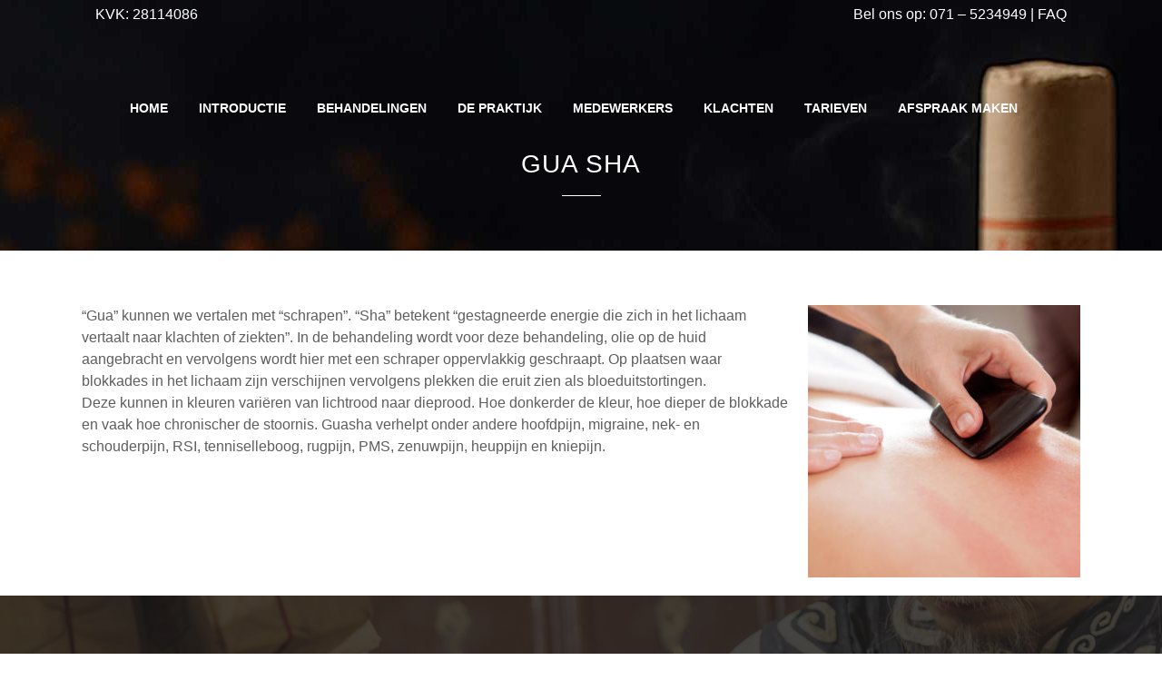

--- FILE ---
content_type: text/html; charset=UTF-8
request_url: https://tcm-acupunctuur.nl/gua-sha/
body_size: 20868
content:
<!DOCTYPE html><html lang="nl-NL"><head><script data-no-optimize="1">var litespeed_docref=sessionStorage.getItem("litespeed_docref");litespeed_docref&&(Object.defineProperty(document,"referrer",{get:function(){return litespeed_docref}}),sessionStorage.removeItem("litespeed_docref"));</script> <meta charset="UTF-8" /><meta name="viewport" content="width=device-width,initial-scale=1,user-scalable=no"><link rel="shortcut icon" type="image/x-icon" href="https://tcm-acupunctuur.nl/wp-content/uploads/favico.png"><link rel="apple-touch-icon" href="https://tcm-acupunctuur.nl/wp-content/uploads/favico.png"/><link rel="profile" href="http://gmpg.org/xfn/11" /><link rel="pingback" href="https://tcm-acupunctuur.nl/xmlrpc.php" /><meta name='robots' content='index, follow, max-image-preview:large, max-snippet:-1, max-video-preview:-1' /><title>Gua Sha - Tong Ji</title><link rel="canonical" href="https://tcm-acupunctuur.nl/gua-sha/" /><meta property="og:locale" content="nl_NL" /><meta property="og:type" content="article" /><meta property="og:title" content="Gua Sha - Tong Ji" /><meta property="og:description" content="&#8220;Gua&#8221; kunnen we vertalen met &#8220;schrapen&#8221;. &#8220;Sha&#8221; betekent &#8220;gestagneerde energie die zich in het lichaam vertaalt naar klachten of ziekten&#8221;. In de behandeling wordt voor deze behandeling, olie op de huid aangebracht en vervolgens wordt hier met een schraper oppervlakkig geschraapt. Op plaatsen waar blokkades..." /><meta property="og:url" content="https://tcm-acupunctuur.nl/gua-sha/" /><meta property="og:site_name" content="Tong Ji" /><meta property="article:modified_time" content="2025-03-09T20:23:30+00:00" /><meta property="og:image" content="https://tcm-acupunctuur.nl/wp-content/uploads/gua-sha-massage.jpg" /><meta property="og:image:width" content="1000" /><meta property="og:image:height" content="1000" /><meta property="og:image:type" content="image/jpeg" /><meta name="twitter:card" content="summary_large_image" /><meta name="twitter:label1" content="Geschatte leestijd" /><meta name="twitter:data1" content="1 minuut" /> <script type="application/ld+json" class="yoast-schema-graph">{"@context":"https://schema.org","@graph":[{"@type":"WebPage","@id":"https://tcm-acupunctuur.nl/gua-sha/","url":"https://tcm-acupunctuur.nl/gua-sha/","name":"Gua Sha - Tong Ji","isPartOf":{"@id":"https://tcm-acupunctuur.nl/#website"},"primaryImageOfPage":{"@id":"https://tcm-acupunctuur.nl/gua-sha/#primaryimage"},"image":{"@id":"https://tcm-acupunctuur.nl/gua-sha/#primaryimage"},"thumbnailUrl":"https://tcm-acupunctuur.nl/wp-content/uploads/gua-sha-massage-300x300.jpg","datePublished":"2019-03-17T14:13:34+00:00","dateModified":"2025-03-09T20:23:30+00:00","breadcrumb":{"@id":"https://tcm-acupunctuur.nl/gua-sha/#breadcrumb"},"inLanguage":"nl-NL","potentialAction":[{"@type":"ReadAction","target":["https://tcm-acupunctuur.nl/gua-sha/"]}]},{"@type":"ImageObject","inLanguage":"nl-NL","@id":"https://tcm-acupunctuur.nl/gua-sha/#primaryimage","url":"https://tcm-acupunctuur.nl/wp-content/uploads/gua-sha-massage.jpg","contentUrl":"https://tcm-acupunctuur.nl/wp-content/uploads/gua-sha-massage.jpg","width":1000,"height":1000},{"@type":"BreadcrumbList","@id":"https://tcm-acupunctuur.nl/gua-sha/#breadcrumb","itemListElement":[{"@type":"ListItem","position":1,"name":"Home","item":"https://tcm-acupunctuur.nl/"},{"@type":"ListItem","position":2,"name":"Gua Sha"}]},{"@type":"WebSite","@id":"https://tcm-acupunctuur.nl/#website","url":"https://tcm-acupunctuur.nl/","name":"Tong Ji","description":"Chinese Medical Center","potentialAction":[{"@type":"SearchAction","target":{"@type":"EntryPoint","urlTemplate":"https://tcm-acupunctuur.nl/?s={search_term_string}"},"query-input":{"@type":"PropertyValueSpecification","valueRequired":true,"valueName":"search_term_string"}}],"inLanguage":"nl-NL"}]}</script> <link rel='dns-prefetch' href='//fonts.googleapis.com' /><link rel="alternate" type="application/rss+xml" title="Tong Ji &raquo; feed" href="https://tcm-acupunctuur.nl/feed/" /><link rel="alternate" type="application/rss+xml" title="Tong Ji &raquo; reacties feed" href="https://tcm-acupunctuur.nl/comments/feed/" /><link rel="alternate" title="oEmbed (JSON)" type="application/json+oembed" href="https://tcm-acupunctuur.nl/wp-json/oembed/1.0/embed?url=https%3A%2F%2Ftcm-acupunctuur.nl%2Fgua-sha%2F" /><link rel="alternate" title="oEmbed (XML)" type="text/xml+oembed" href="https://tcm-acupunctuur.nl/wp-json/oembed/1.0/embed?url=https%3A%2F%2Ftcm-acupunctuur.nl%2Fgua-sha%2F&#038;format=xml" /><style id='wp-img-auto-sizes-contain-inline-css' type='text/css'>img:is([sizes=auto i],[sizes^="auto," i]){contain-intrinsic-size:3000px 1500px}
/*# sourceURL=wp-img-auto-sizes-contain-inline-css */</style><link data-optimized="2" rel="stylesheet" href="https://tcm-acupunctuur.nl/wp-content/litespeed/css/7b0c92ab2abd8a5df402e340796addbc.css?ver=0853b" /><style id='wp-block-image-inline-css' type='text/css'>.wp-block-image>a,.wp-block-image>figure>a{display:inline-block}.wp-block-image img{box-sizing:border-box;height:auto;max-width:100%;vertical-align:bottom}@media not (prefers-reduced-motion){.wp-block-image img.hide{visibility:hidden}.wp-block-image img.show{animation:show-content-image .4s}}.wp-block-image[style*=border-radius] img,.wp-block-image[style*=border-radius]>a{border-radius:inherit}.wp-block-image.has-custom-border img{box-sizing:border-box}.wp-block-image.aligncenter{text-align:center}.wp-block-image.alignfull>a,.wp-block-image.alignwide>a{width:100%}.wp-block-image.alignfull img,.wp-block-image.alignwide img{height:auto;width:100%}.wp-block-image .aligncenter,.wp-block-image .alignleft,.wp-block-image .alignright,.wp-block-image.aligncenter,.wp-block-image.alignleft,.wp-block-image.alignright{display:table}.wp-block-image .aligncenter>figcaption,.wp-block-image .alignleft>figcaption,.wp-block-image .alignright>figcaption,.wp-block-image.aligncenter>figcaption,.wp-block-image.alignleft>figcaption,.wp-block-image.alignright>figcaption{caption-side:bottom;display:table-caption}.wp-block-image .alignleft{float:left;margin:.5em 1em .5em 0}.wp-block-image .alignright{float:right;margin:.5em 0 .5em 1em}.wp-block-image .aligncenter{margin-left:auto;margin-right:auto}.wp-block-image :where(figcaption){margin-bottom:1em;margin-top:.5em}.wp-block-image.is-style-circle-mask img{border-radius:9999px}@supports ((-webkit-mask-image:none) or (mask-image:none)) or (-webkit-mask-image:none){.wp-block-image.is-style-circle-mask img{border-radius:0;-webkit-mask-image:url('data:image/svg+xml;utf8,<svg viewBox="0 0 100 100" xmlns="http://www.w3.org/2000/svg"><circle cx="50" cy="50" r="50"/></svg>');mask-image:url('data:image/svg+xml;utf8,<svg viewBox="0 0 100 100" xmlns="http://www.w3.org/2000/svg"><circle cx="50" cy="50" r="50"/></svg>');mask-mode:alpha;-webkit-mask-position:center;mask-position:center;-webkit-mask-repeat:no-repeat;mask-repeat:no-repeat;-webkit-mask-size:contain;mask-size:contain}}:root :where(.wp-block-image.is-style-rounded img,.wp-block-image .is-style-rounded img){border-radius:9999px}.wp-block-image figure{margin:0}.wp-lightbox-container{display:flex;flex-direction:column;position:relative}.wp-lightbox-container img{cursor:zoom-in}.wp-lightbox-container img:hover+button{opacity:1}.wp-lightbox-container button{align-items:center;backdrop-filter:blur(16px) saturate(180%);background-color:#5a5a5a40;border:none;border-radius:4px;cursor:zoom-in;display:flex;height:20px;justify-content:center;opacity:0;padding:0;position:absolute;right:16px;text-align:center;top:16px;width:20px;z-index:100}@media not (prefers-reduced-motion){.wp-lightbox-container button{transition:opacity .2s ease}}.wp-lightbox-container button:focus-visible{outline:3px auto #5a5a5a40;outline:3px auto -webkit-focus-ring-color;outline-offset:3px}.wp-lightbox-container button:hover{cursor:pointer;opacity:1}.wp-lightbox-container button:focus{opacity:1}.wp-lightbox-container button:focus,.wp-lightbox-container button:hover,.wp-lightbox-container button:not(:hover):not(:active):not(.has-background){background-color:#5a5a5a40;border:none}.wp-lightbox-overlay{box-sizing:border-box;cursor:zoom-out;height:100vh;left:0;overflow:hidden;position:fixed;top:0;visibility:hidden;width:100%;z-index:100000}.wp-lightbox-overlay .close-button{align-items:center;cursor:pointer;display:flex;justify-content:center;min-height:40px;min-width:40px;padding:0;position:absolute;right:calc(env(safe-area-inset-right) + 16px);top:calc(env(safe-area-inset-top) + 16px);z-index:5000000}.wp-lightbox-overlay .close-button:focus,.wp-lightbox-overlay .close-button:hover,.wp-lightbox-overlay .close-button:not(:hover):not(:active):not(.has-background){background:none;border:none}.wp-lightbox-overlay .lightbox-image-container{height:var(--wp--lightbox-container-height);left:50%;overflow:hidden;position:absolute;top:50%;transform:translate(-50%,-50%);transform-origin:top left;width:var(--wp--lightbox-container-width);z-index:9999999999}.wp-lightbox-overlay .wp-block-image{align-items:center;box-sizing:border-box;display:flex;height:100%;justify-content:center;margin:0;position:relative;transform-origin:0 0;width:100%;z-index:3000000}.wp-lightbox-overlay .wp-block-image img{height:var(--wp--lightbox-image-height);min-height:var(--wp--lightbox-image-height);min-width:var(--wp--lightbox-image-width);width:var(--wp--lightbox-image-width)}.wp-lightbox-overlay .wp-block-image figcaption{display:none}.wp-lightbox-overlay button{background:none;border:none}.wp-lightbox-overlay .scrim{background-color:#fff;height:100%;opacity:.9;position:absolute;width:100%;z-index:2000000}.wp-lightbox-overlay.active{visibility:visible}@media not (prefers-reduced-motion){.wp-lightbox-overlay.active{animation:turn-on-visibility .25s both}.wp-lightbox-overlay.active img{animation:turn-on-visibility .35s both}.wp-lightbox-overlay.show-closing-animation:not(.active){animation:turn-off-visibility .35s both}.wp-lightbox-overlay.show-closing-animation:not(.active) img{animation:turn-off-visibility .25s both}.wp-lightbox-overlay.zoom.active{animation:none;opacity:1;visibility:visible}.wp-lightbox-overlay.zoom.active .lightbox-image-container{animation:lightbox-zoom-in .4s}.wp-lightbox-overlay.zoom.active .lightbox-image-container img{animation:none}.wp-lightbox-overlay.zoom.active .scrim{animation:turn-on-visibility .4s forwards}.wp-lightbox-overlay.zoom.show-closing-animation:not(.active){animation:none}.wp-lightbox-overlay.zoom.show-closing-animation:not(.active) .lightbox-image-container{animation:lightbox-zoom-out .4s}.wp-lightbox-overlay.zoom.show-closing-animation:not(.active) .lightbox-image-container img{animation:none}.wp-lightbox-overlay.zoom.show-closing-animation:not(.active) .scrim{animation:turn-off-visibility .4s forwards}}@keyframes show-content-image{0%{visibility:hidden}99%{visibility:hidden}to{visibility:visible}}@keyframes turn-on-visibility{0%{opacity:0}to{opacity:1}}@keyframes turn-off-visibility{0%{opacity:1;visibility:visible}99%{opacity:0;visibility:visible}to{opacity:0;visibility:hidden}}@keyframes lightbox-zoom-in{0%{transform:translate(calc((-100vw + var(--wp--lightbox-scrollbar-width))/2 + var(--wp--lightbox-initial-left-position)),calc(-50vh + var(--wp--lightbox-initial-top-position))) scale(var(--wp--lightbox-scale))}to{transform:translate(-50%,-50%) scale(1)}}@keyframes lightbox-zoom-out{0%{transform:translate(-50%,-50%) scale(1);visibility:visible}99%{visibility:visible}to{transform:translate(calc((-100vw + var(--wp--lightbox-scrollbar-width))/2 + var(--wp--lightbox-initial-left-position)),calc(-50vh + var(--wp--lightbox-initial-top-position))) scale(var(--wp--lightbox-scale));visibility:hidden}}
/*# sourceURL=https://tcm-acupunctuur.nl/wp-includes/blocks/image/style.min.css */</style><style id='wp-block-paragraph-inline-css' type='text/css'>.is-small-text{font-size:.875em}.is-regular-text{font-size:1em}.is-large-text{font-size:2.25em}.is-larger-text{font-size:3em}.has-drop-cap:not(:focus):first-letter{float:left;font-size:8.4em;font-style:normal;font-weight:100;line-height:.68;margin:.05em .1em 0 0;text-transform:uppercase}body.rtl .has-drop-cap:not(:focus):first-letter{float:none;margin-left:.1em}p.has-drop-cap.has-background{overflow:hidden}:root :where(p.has-background){padding:1.25em 2.375em}:where(p.has-text-color:not(.has-link-color)) a{color:inherit}p.has-text-align-left[style*="writing-mode:vertical-lr"],p.has-text-align-right[style*="writing-mode:vertical-rl"]{rotate:180deg}
/*# sourceURL=https://tcm-acupunctuur.nl/wp-includes/blocks/paragraph/style.min.css */</style><style id='global-styles-inline-css' type='text/css'>:root{--wp--preset--aspect-ratio--square: 1;--wp--preset--aspect-ratio--4-3: 4/3;--wp--preset--aspect-ratio--3-4: 3/4;--wp--preset--aspect-ratio--3-2: 3/2;--wp--preset--aspect-ratio--2-3: 2/3;--wp--preset--aspect-ratio--16-9: 16/9;--wp--preset--aspect-ratio--9-16: 9/16;--wp--preset--color--black: #000000;--wp--preset--color--cyan-bluish-gray: #abb8c3;--wp--preset--color--white: #ffffff;--wp--preset--color--pale-pink: #f78da7;--wp--preset--color--vivid-red: #cf2e2e;--wp--preset--color--luminous-vivid-orange: #ff6900;--wp--preset--color--luminous-vivid-amber: #fcb900;--wp--preset--color--light-green-cyan: #7bdcb5;--wp--preset--color--vivid-green-cyan: #00d084;--wp--preset--color--pale-cyan-blue: #8ed1fc;--wp--preset--color--vivid-cyan-blue: #0693e3;--wp--preset--color--vivid-purple: #9b51e0;--wp--preset--gradient--vivid-cyan-blue-to-vivid-purple: linear-gradient(135deg,rgb(6,147,227) 0%,rgb(155,81,224) 100%);--wp--preset--gradient--light-green-cyan-to-vivid-green-cyan: linear-gradient(135deg,rgb(122,220,180) 0%,rgb(0,208,130) 100%);--wp--preset--gradient--luminous-vivid-amber-to-luminous-vivid-orange: linear-gradient(135deg,rgb(252,185,0) 0%,rgb(255,105,0) 100%);--wp--preset--gradient--luminous-vivid-orange-to-vivid-red: linear-gradient(135deg,rgb(255,105,0) 0%,rgb(207,46,46) 100%);--wp--preset--gradient--very-light-gray-to-cyan-bluish-gray: linear-gradient(135deg,rgb(238,238,238) 0%,rgb(169,184,195) 100%);--wp--preset--gradient--cool-to-warm-spectrum: linear-gradient(135deg,rgb(74,234,220) 0%,rgb(151,120,209) 20%,rgb(207,42,186) 40%,rgb(238,44,130) 60%,rgb(251,105,98) 80%,rgb(254,248,76) 100%);--wp--preset--gradient--blush-light-purple: linear-gradient(135deg,rgb(255,206,236) 0%,rgb(152,150,240) 100%);--wp--preset--gradient--blush-bordeaux: linear-gradient(135deg,rgb(254,205,165) 0%,rgb(254,45,45) 50%,rgb(107,0,62) 100%);--wp--preset--gradient--luminous-dusk: linear-gradient(135deg,rgb(255,203,112) 0%,rgb(199,81,192) 50%,rgb(65,88,208) 100%);--wp--preset--gradient--pale-ocean: linear-gradient(135deg,rgb(255,245,203) 0%,rgb(182,227,212) 50%,rgb(51,167,181) 100%);--wp--preset--gradient--electric-grass: linear-gradient(135deg,rgb(202,248,128) 0%,rgb(113,206,126) 100%);--wp--preset--gradient--midnight: linear-gradient(135deg,rgb(2,3,129) 0%,rgb(40,116,252) 100%);--wp--preset--font-size--small: 13px;--wp--preset--font-size--medium: 20px;--wp--preset--font-size--large: 36px;--wp--preset--font-size--x-large: 42px;--wp--preset--spacing--20: 0.44rem;--wp--preset--spacing--30: 0.67rem;--wp--preset--spacing--40: 1rem;--wp--preset--spacing--50: 1.5rem;--wp--preset--spacing--60: 2.25rem;--wp--preset--spacing--70: 3.38rem;--wp--preset--spacing--80: 5.06rem;--wp--preset--shadow--natural: 6px 6px 9px rgba(0, 0, 0, 0.2);--wp--preset--shadow--deep: 12px 12px 50px rgba(0, 0, 0, 0.4);--wp--preset--shadow--sharp: 6px 6px 0px rgba(0, 0, 0, 0.2);--wp--preset--shadow--outlined: 6px 6px 0px -3px rgb(255, 255, 255), 6px 6px rgb(0, 0, 0);--wp--preset--shadow--crisp: 6px 6px 0px rgb(0, 0, 0);}:where(.is-layout-flex){gap: 0.5em;}:where(.is-layout-grid){gap: 0.5em;}body .is-layout-flex{display: flex;}.is-layout-flex{flex-wrap: wrap;align-items: center;}.is-layout-flex > :is(*, div){margin: 0;}body .is-layout-grid{display: grid;}.is-layout-grid > :is(*, div){margin: 0;}:where(.wp-block-columns.is-layout-flex){gap: 2em;}:where(.wp-block-columns.is-layout-grid){gap: 2em;}:where(.wp-block-post-template.is-layout-flex){gap: 1.25em;}:where(.wp-block-post-template.is-layout-grid){gap: 1.25em;}.has-black-color{color: var(--wp--preset--color--black) !important;}.has-cyan-bluish-gray-color{color: var(--wp--preset--color--cyan-bluish-gray) !important;}.has-white-color{color: var(--wp--preset--color--white) !important;}.has-pale-pink-color{color: var(--wp--preset--color--pale-pink) !important;}.has-vivid-red-color{color: var(--wp--preset--color--vivid-red) !important;}.has-luminous-vivid-orange-color{color: var(--wp--preset--color--luminous-vivid-orange) !important;}.has-luminous-vivid-amber-color{color: var(--wp--preset--color--luminous-vivid-amber) !important;}.has-light-green-cyan-color{color: var(--wp--preset--color--light-green-cyan) !important;}.has-vivid-green-cyan-color{color: var(--wp--preset--color--vivid-green-cyan) !important;}.has-pale-cyan-blue-color{color: var(--wp--preset--color--pale-cyan-blue) !important;}.has-vivid-cyan-blue-color{color: var(--wp--preset--color--vivid-cyan-blue) !important;}.has-vivid-purple-color{color: var(--wp--preset--color--vivid-purple) !important;}.has-black-background-color{background-color: var(--wp--preset--color--black) !important;}.has-cyan-bluish-gray-background-color{background-color: var(--wp--preset--color--cyan-bluish-gray) !important;}.has-white-background-color{background-color: var(--wp--preset--color--white) !important;}.has-pale-pink-background-color{background-color: var(--wp--preset--color--pale-pink) !important;}.has-vivid-red-background-color{background-color: var(--wp--preset--color--vivid-red) !important;}.has-luminous-vivid-orange-background-color{background-color: var(--wp--preset--color--luminous-vivid-orange) !important;}.has-luminous-vivid-amber-background-color{background-color: var(--wp--preset--color--luminous-vivid-amber) !important;}.has-light-green-cyan-background-color{background-color: var(--wp--preset--color--light-green-cyan) !important;}.has-vivid-green-cyan-background-color{background-color: var(--wp--preset--color--vivid-green-cyan) !important;}.has-pale-cyan-blue-background-color{background-color: var(--wp--preset--color--pale-cyan-blue) !important;}.has-vivid-cyan-blue-background-color{background-color: var(--wp--preset--color--vivid-cyan-blue) !important;}.has-vivid-purple-background-color{background-color: var(--wp--preset--color--vivid-purple) !important;}.has-black-border-color{border-color: var(--wp--preset--color--black) !important;}.has-cyan-bluish-gray-border-color{border-color: var(--wp--preset--color--cyan-bluish-gray) !important;}.has-white-border-color{border-color: var(--wp--preset--color--white) !important;}.has-pale-pink-border-color{border-color: var(--wp--preset--color--pale-pink) !important;}.has-vivid-red-border-color{border-color: var(--wp--preset--color--vivid-red) !important;}.has-luminous-vivid-orange-border-color{border-color: var(--wp--preset--color--luminous-vivid-orange) !important;}.has-luminous-vivid-amber-border-color{border-color: var(--wp--preset--color--luminous-vivid-amber) !important;}.has-light-green-cyan-border-color{border-color: var(--wp--preset--color--light-green-cyan) !important;}.has-vivid-green-cyan-border-color{border-color: var(--wp--preset--color--vivid-green-cyan) !important;}.has-pale-cyan-blue-border-color{border-color: var(--wp--preset--color--pale-cyan-blue) !important;}.has-vivid-cyan-blue-border-color{border-color: var(--wp--preset--color--vivid-cyan-blue) !important;}.has-vivid-purple-border-color{border-color: var(--wp--preset--color--vivid-purple) !important;}.has-vivid-cyan-blue-to-vivid-purple-gradient-background{background: var(--wp--preset--gradient--vivid-cyan-blue-to-vivid-purple) !important;}.has-light-green-cyan-to-vivid-green-cyan-gradient-background{background: var(--wp--preset--gradient--light-green-cyan-to-vivid-green-cyan) !important;}.has-luminous-vivid-amber-to-luminous-vivid-orange-gradient-background{background: var(--wp--preset--gradient--luminous-vivid-amber-to-luminous-vivid-orange) !important;}.has-luminous-vivid-orange-to-vivid-red-gradient-background{background: var(--wp--preset--gradient--luminous-vivid-orange-to-vivid-red) !important;}.has-very-light-gray-to-cyan-bluish-gray-gradient-background{background: var(--wp--preset--gradient--very-light-gray-to-cyan-bluish-gray) !important;}.has-cool-to-warm-spectrum-gradient-background{background: var(--wp--preset--gradient--cool-to-warm-spectrum) !important;}.has-blush-light-purple-gradient-background{background: var(--wp--preset--gradient--blush-light-purple) !important;}.has-blush-bordeaux-gradient-background{background: var(--wp--preset--gradient--blush-bordeaux) !important;}.has-luminous-dusk-gradient-background{background: var(--wp--preset--gradient--luminous-dusk) !important;}.has-pale-ocean-gradient-background{background: var(--wp--preset--gradient--pale-ocean) !important;}.has-electric-grass-gradient-background{background: var(--wp--preset--gradient--electric-grass) !important;}.has-midnight-gradient-background{background: var(--wp--preset--gradient--midnight) !important;}.has-small-font-size{font-size: var(--wp--preset--font-size--small) !important;}.has-medium-font-size{font-size: var(--wp--preset--font-size--medium) !important;}.has-large-font-size{font-size: var(--wp--preset--font-size--large) !important;}.has-x-large-font-size{font-size: var(--wp--preset--font-size--x-large) !important;}
/*# sourceURL=global-styles-inline-css */</style><style id='classic-theme-styles-inline-css' type='text/css'>/*! This file is auto-generated */
.wp-block-button__link{color:#fff;background-color:#32373c;border-radius:9999px;box-shadow:none;text-decoration:none;padding:calc(.667em + 2px) calc(1.333em + 2px);font-size:1.125em}.wp-block-file__button{background:#32373c;color:#fff;text-decoration:none}
/*# sourceURL=/wp-includes/css/classic-themes.min.css */</style><style id='bridge-stylesheet-inline-css' type='text/css'>.page-id-15868.disabled_footer_top .footer_top_holder, .page-id-15868.disabled_footer_bottom .footer_bottom_holder { display: none;}


/*# sourceURL=bridge-stylesheet-inline-css */</style><style id='bridge-style-dynamic-responsive-inline-css' type='text/css'>.touch .popup_menu_holder_outer{
display: none;
}

.touch .popup_menu_opened .popup_menu_holder_outer{
display: block;
}

.drop_down .second .inner .widget {
padding-bottom: 13px;
}

.drop_down .second .inner .widget a{
padding: 0px !important;
}

ul#menu-left_menu span {
margin-right: 16px;
}

ul#menu-right_menu span {
margin-left: 16px;
}

.carousel .item .text .separator {
margin-top: 18px;
margin-bottom: 20px;
}

.text_right_grid {
padding-right: 20%;
}

.qbutton, .load_more a, .blog_load_more_button a, #submit_comment, .drop_down .wide .second ul li .qbutton, .drop_down .wide .second ul li ul li .qbutton {
text-transform: capitalize;
}

.testimonials .testimonial_text_inner p {
font-style: italic;
line-height: 24px;
}

.q_team .q_team_title_holder .q_team_name {
font-size: 18px;
font-weight: 600;
}

.q_team_title_holder span {
color: #ee79ac;
font-size: 16px;
font-weight: 600;
}

.q_team .q_team_social_holder .q_social_icon_holder i.simple_social {
font-size: 13px;
color: #959595;
}

.footer_bottom h3, .footer_bottom h4 {
color: #fff;
}

.footer_bottom {
font-size: 14px;
font-weight: 300;
}

.title .separator.small, .title .separator.small.left, .title .separator.small.right {
margin-top: 4px;
}

.projects_holder.hover_text article span.text_holder span.text_inner .hover_feature_holder_title .project_category {
font-size: 16px;
font-weight: 400;
}

.projects_holder article span.text_holder {
background-color: #000;
background-color: rgba(25,25,25,0.5);
}

input.wpcf7-form-control.wpcf7-submit {
margin-top: 16px;
}

nav.mobile_menu ul li a, nav.mobile_menu ul li h3 {
text-transform: uppercase;
}

.q_team:not(.info_on_hover) .q_team_image {
    width: 40%;
    margin: 0 auto;
}
.title_subtitle_holder_inner{
margin-top:150px;
}

.menu-footer_menu li, .footer_bottom ul li {
display:block !important;
text-align:right !important;
padding:10px 5px !important;
margin:5px 0 !important;
}

.footer_bottom ul li a:hover{
color:#fff !important;
}

.footer_top .wpcf7-form input[type=submit]{
color:#448cff !important;
}

.drop_down .second .inner > ul > li:hover > a{
color:#448cff !important;
}

.am-service-providers h3, .am-confirmation-booking-details div:first-child p:first-child{
visibility: hidden;
position:relative;
}

.am-service-providers h3:after, .am-confirmation-booking-details div:first-child p:first-child:after{
visibility: visible;
position: absolute;
top: 0;
left: 0;
content: "Werknemers";
}

header .header_top{
background:none;
}

header.sticky .header_bottom{
height:60px !important;
}
.wprs_unslider{
margin-top: -300px;
height:300px;
}
.wprs_unslider-nav{
position:absolute;
bottom:0;
left: 48.5%;
}
.make_rev_btn{
position:absolute;
top:-50px;
margin-left:10px;
height:40px!important;
line-height:42px !important;
}
.make_rev_btn .qode-button-v2-icon-holder{
color:#ffd203;
}
@media (max-width: 992px){
header .header_top{
display:none !important;
}
.wprs_unslider{
margin-top:0;
height:100%;
}
.make_rev_btn{
width:92%;
}
.make_rev_btn .qode-button-v2-icon-holder{
float:right;
}
}

.gallery_holder ul.v4 li, .wpb_gallery_slides .gallery_holder ul.v4 li {
height:380px !important;
}
/*# sourceURL=bridge-style-dynamic-responsive-inline-css */</style> <script type="litespeed/javascript" data-src="https://tcm-acupunctuur.nl/wp-includes/js/jquery/jquery.min.js" id="jquery-core-js"></script> <script></script><link rel="https://api.w.org/" href="https://tcm-acupunctuur.nl/wp-json/" /><link rel="alternate" title="JSON" type="application/json" href="https://tcm-acupunctuur.nl/wp-json/wp/v2/pages/15868" /><meta name="generator" content="WordPress 6.9" /><link rel='shortlink' href='https://tcm-acupunctuur.nl/?p=15868' /><meta name="ti-site-data" content="[base64]" /><style>.cmplz-hidden {
					display: none !important;
				}</style><meta name="generator" content="Powered by WPBakery Page Builder - drag and drop page builder for WordPress."/><meta name="generator" content="Powered by Slider Revolution 6.7.18 - responsive, Mobile-Friendly Slider Plugin for WordPress with comfortable drag and drop interface." /> <script type="litespeed/javascript">function setREVStartSize(e){window.RSIW=window.RSIW===undefined?window.innerWidth:window.RSIW;window.RSIH=window.RSIH===undefined?window.innerHeight:window.RSIH;try{var pw=document.getElementById(e.c).parentNode.offsetWidth,newh;pw=pw===0||isNaN(pw)||(e.l=="fullwidth"||e.layout=="fullwidth")?window.RSIW:pw;e.tabw=e.tabw===undefined?0:parseInt(e.tabw);e.thumbw=e.thumbw===undefined?0:parseInt(e.thumbw);e.tabh=e.tabh===undefined?0:parseInt(e.tabh);e.thumbh=e.thumbh===undefined?0:parseInt(e.thumbh);e.tabhide=e.tabhide===undefined?0:parseInt(e.tabhide);e.thumbhide=e.thumbhide===undefined?0:parseInt(e.thumbhide);e.mh=e.mh===undefined||e.mh==""||e.mh==="auto"?0:parseInt(e.mh,0);if(e.layout==="fullscreen"||e.l==="fullscreen")
newh=Math.max(e.mh,window.RSIH);else{e.gw=Array.isArray(e.gw)?e.gw:[e.gw];for(var i in e.rl)if(e.gw[i]===undefined||e.gw[i]===0)e.gw[i]=e.gw[i-1];e.gh=e.el===undefined||e.el===""||(Array.isArray(e.el)&&e.el.length==0)?e.gh:e.el;e.gh=Array.isArray(e.gh)?e.gh:[e.gh];for(var i in e.rl)if(e.gh[i]===undefined||e.gh[i]===0)e.gh[i]=e.gh[i-1];var nl=new Array(e.rl.length),ix=0,sl;e.tabw=e.tabhide>=pw?0:e.tabw;e.thumbw=e.thumbhide>=pw?0:e.thumbw;e.tabh=e.tabhide>=pw?0:e.tabh;e.thumbh=e.thumbhide>=pw?0:e.thumbh;for(var i in e.rl)nl[i]=e.rl[i]<window.RSIW?0:e.rl[i];sl=nl[0];for(var i in nl)if(sl>nl[i]&&nl[i]>0){sl=nl[i];ix=i}
var m=pw>(e.gw[ix]+e.tabw+e.thumbw)?1:(pw-(e.tabw+e.thumbw))/(e.gw[ix]);newh=(e.gh[ix]*m)+(e.tabh+e.thumbh)}
var el=document.getElementById(e.c);if(el!==null&&el)el.style.height=newh+"px";el=document.getElementById(e.c+"_wrapper");if(el!==null&&el){el.style.height=newh+"px";el.style.display="block"}}catch(e){console.log("Failure at Presize of Slider:"+e)}}</script> <style type="text/css" id="wp-custom-css">.stpdbtn{
padding: 15px;
text-align: center;
background: #448cff;
display: inline-block;
width: 40%;
margin: 20px;
color:#fff;
transition: transform .5s;
	vertical-align: top;
	min-height: 160px;
}

.stpdbtn:hover{
	-ms-transform: scale(1.1); /* IE 9 */
  -webkit-transform: scale(1.1); /* Safari 3-8 */
  transform: scale(1.1); 
}

.stpdbtn .fa{
	font-size:30px;
}

.stpdbtn h2 p{
	color:#fff !important;
}

.footer_top ul {
    list-style: none;
	font-family: 'Josefin Sans', sans-serif !important;
}

.footer_top .textwidget, .footer_top a, .footer_top li, .footer_top p, .footer_top span {
    color: #FFFFFF;
    word-wrap: break-word;
}


.menu-footer_menu li, .footer_bottom ul li {
    display: block !important;
    text-align: center !important;
    padding: 10px 5px !important;
    margin: 5px 0 !important;
}</style><noscript><style>.wpb_animate_when_almost_visible { opacity: 1; }</style></noscript><style id='rs-plugin-settings-inline-css' type='text/css'>#rs-demo-id {}
/*# sourceURL=rs-plugin-settings-inline-css */</style></head><body data-cmplz=1 class="wp-singular page-template-default page page-id-15868 wp-theme-bridge wp-child-theme-bridge-child bridge-core-3.3.3  qode_grid_1300 qode-child-theme-ver-1.0.0 qode-theme-ver-30.8.5 qode-theme-bridge qode_header_in_grid wpb-js-composer js-comp-ver-8.7.2 vc_responsive" itemscope itemtype="http://schema.org/WebPage"><div class="wrapper"><div class="wrapper_inner">
 <script type="litespeed/javascript">var _gaq=_gaq||[];_gaq.push(['_setAccount','UA-138738964-1']);_gaq.push(['_trackPageview']);(function(){var ga=document.createElement('script');ga.type='text/javascript';ga.async=!0;ga.src=('https:'==document.location.protocol?'https://ssl':'http://www')+'.google-analytics.com/ga.js';var s=document.getElementsByTagName('script')[0];s.parentNode.insertBefore(ga,s)})()</script> <header class=" has_top centered_logo scroll_header_top_area light stick menu_bottom transparent scrolled_not_transparent page_header"><div class="header_inner clearfix"><div class="header_top_bottom_holder"><div class="header_top clearfix" style='background-color:rgba(68, 140, 255, 0);' ><div class="container"><div class="container_inner clearfix"><div class="left"><div class="inner"><div class="header-widget widget_block widget_text header-left-widget"><p>KVK: 28114086</p></div></div></div><div class="right"><div class="inner"><div class="header-widget widget_block widget_text header-right-widget"><p>Bel ons op: 071 – 5234949 | <a href="https://tcm-acupunctuur.nl/faq/" data-type="page" data-id="16875">FAQ</a></p></div></div></div></div></div></div><div class="header_bottom clearfix" style=' background-color:rgba(255, 255, 255, 0);' ><div class="container"><div class="container_inner clearfix"><div class="header_inner_left"><div class="mobile_menu_button">
<span>
<i class="qode_icon_font_awesome fa fa-bars " ></i>		</span></div><div class="logo_wrapper" ><div class="q_logo">
<a itemprop="url" href="https://tcm-acupunctuur.nl/" >
<img data-lazyloaded="1" src="[data-uri]" width="802" height="130" itemprop="image" class="normal" data-src="https://tcm-acupunctuur.nl/wp-content/uploads/tongji_head.png" alt="Logo"> 			 <img data-lazyloaded="1" src="[data-uri]" width="802" height="130" itemprop="image" class="light" data-src="https://tcm-acupunctuur.nl/wp-content/uploads/tongji_head.png" alt="Logo"/> 			 <img data-lazyloaded="1" src="[data-uri]" width="802" height="130" itemprop="image" class="dark" data-src="https://tcm-acupunctuur.nl/wp-content/uploads/tongji_head.png" alt="Logo"/> 			 <img data-lazyloaded="1" src="[data-uri]" width="206" height="50" itemprop="image" class="sticky" data-src="https://tcm-acupunctuur.nl/wp-content/uploads/tongji_stick.png" alt="Logo"/> 			 <img data-lazyloaded="1" src="[data-uri]" width="413" height="100" itemprop="image" class="mobile" data-src="https://tcm-acupunctuur.nl/wp-content/uploads/tong_top.png" alt="Logo"/> 					</a></div></div></div><div class="header_menu_bottom"><div class="header_menu_bottom_inner"><div class="main_menu_header_inner_right_holder with_center_logo"><nav class="main_menu drop_down"><ul id="menu-top_menu" class="clearfix"><li id="nav-menu-item-16688" class="menu-item menu-item-type-post_type menu-item-object-page menu-item-home  narrow"><a href="https://tcm-acupunctuur.nl/" class=""><i class="menu_icon blank fa"></i><span>Home</span><span class="plus"></span></a></li><li id="nav-menu-item-16672" class="menu-item menu-item-type-post_type menu-item-object-page menu-item-has-children  has_sub narrow"><a href="https://tcm-acupunctuur.nl/introductie/" class=""><i class="menu_icon blank fa"></i><span>Introductie</span><span class="plus"></span></a><div class="second"><div class="inner"><ul><li id="nav-menu-item-16671" class="menu-item menu-item-type-post_type menu-item-object-page "><a href="https://tcm-acupunctuur.nl/diagnose/" class=""><i class="menu_icon blank fa"></i><span>Diagnose</span><span class="plus"></span></a></li><li id="nav-menu-item-16670" class="menu-item menu-item-type-post_type menu-item-object-page "><a href="https://tcm-acupunctuur.nl/yin-yang/" class=""><i class="menu_icon blank fa"></i><span>Yin Yang</span><span class="plus"></span></a></li><li id="nav-menu-item-16669" class="menu-item menu-item-type-post_type menu-item-object-page "><a href="https://tcm-acupunctuur.nl/de-vijf-elementen/" class=""><i class="menu_icon blank fa"></i><span>De Vijf Elementen</span><span class="plus"></span></a></li><li id="nav-menu-item-15912" class="menu-item menu-item-type-post_type menu-item-object-page "><a href="https://tcm-acupunctuur.nl/traditionele-chinese-geneeswijze/" class=""><i class="menu_icon blank fa"></i><span>Traditionele Chinese Geneeswijze</span><span class="plus"></span></a></li></ul></div></div></li><li id="nav-menu-item-15915" class="menu-item menu-item-type-post_type menu-item-object-page current-menu-ancestor current-menu-parent current_page_parent current_page_ancestor menu-item-has-children active has_sub narrow"><a href="https://tcm-acupunctuur.nl/behandelingen/" class=" current "><i class="menu_icon blank fa"></i><span>Behandelingen</span><span class="plus"></span></a><div class="second"><div class="inner"><ul><li id="nav-menu-item-15921" class="menu-item menu-item-type-post_type menu-item-object-page menu-item-has-children sub"><a href="https://tcm-acupunctuur.nl/acupunctuur/" class=""><i class="menu_icon blank fa"></i><span>Acupunctuur</span><span class="plus"></span><i class="q_menu_arrow fa fa-angle-right"></i></a><ul><li id="nav-menu-item-16209" class="menu-item menu-item-type-post_type menu-item-object-page "><a href="https://tcm-acupunctuur.nl/acupunctuur-bij-overgewicht/" class=""><i class="menu_icon blank fa"></i><span>Acupunctuur bij overgewicht</span><span class="plus"></span></a></li><li id="nav-menu-item-16208" class="menu-item menu-item-type-post_type menu-item-object-page "><a href="https://tcm-acupunctuur.nl/acupunctuur-bij-slaapprobleemen/" class=""><i class="menu_icon blank fa"></i><span>Acupunctuur bij slaapprobleemen</span><span class="plus"></span></a></li><li id="nav-menu-item-16207" class="menu-item menu-item-type-post_type menu-item-object-page "><a href="https://tcm-acupunctuur.nl/stop-met-roken-met-acupunctuur/" class=""><i class="menu_icon blank fa"></i><span>Stop met roken met acupunctuur</span><span class="plus"></span></a></li></ul></li><li id="nav-menu-item-15920" class="menu-item menu-item-type-post_type menu-item-object-page "><a href="https://tcm-acupunctuur.nl/kruiden/" class=""><i class="menu_icon blank fa"></i><span>Kruiden</span><span class="plus"></span></a></li><li id="nav-menu-item-15919" class="menu-item menu-item-type-post_type menu-item-object-page "><a href="https://tcm-acupunctuur.nl/tuina-massage/" class=""><i class="menu_icon blank fa"></i><span>Tuina massage</span><span class="plus"></span></a></li><li id="nav-menu-item-15918" class="menu-item menu-item-type-post_type menu-item-object-page "><a href="https://tcm-acupunctuur.nl/cupping/" class=""><i class="menu_icon blank fa"></i><span>Cupping</span><span class="plus"></span></a></li><li id="nav-menu-item-15917" class="menu-item menu-item-type-post_type menu-item-object-page "><a href="https://tcm-acupunctuur.nl/moxa/" class=""><i class="menu_icon blank fa"></i><span>Moxa</span><span class="plus"></span></a></li><li id="nav-menu-item-15916" class="menu-item menu-item-type-post_type menu-item-object-page current-menu-item page_item page-item-15868 current_page_item "><a href="https://tcm-acupunctuur.nl/gua-sha/" class=""><i class="menu_icon blank fa"></i><span>Gua Sha</span><span class="plus"></span></a></li></ul></div></div></li><li id="nav-menu-item-15955" class="menu-item menu-item-type-post_type menu-item-object-page menu-item-has-children  has_sub narrow"><a href="https://tcm-acupunctuur.nl/de-praktijk/" class=""><i class="menu_icon blank fa"></i><span>De Praktijk</span><span class="plus"></span></a><div class="second"><div class="inner"><ul><li id="nav-menu-item-16674" class="menu-item menu-item-type-post_type menu-item-object-page "><a href="https://tcm-acupunctuur.nl/gallerij/" class=""><i class="menu_icon blank fa"></i><span>Gallerij</span><span class="plus"></span></a></li><li id="nav-menu-item-16259" class="menu-item menu-item-type-post_type menu-item-object-page "><a href="https://tcm-acupunctuur.nl/reviews/" class=""><i class="menu_icon blank fa"></i><span>Reviews</span><span class="plus"></span></a></li></ul></div></div></li><li id="nav-menu-item-16847" class="menu-item menu-item-type-custom menu-item-object-custom menu-item-has-children  has_sub narrow"><a href="#" class=""><i class="menu_icon blank fa"></i><span>Medewerkers</span><span class="plus"></span></a><div class="second"><div class="inner"><ul><li id="nav-menu-item-16846" class="menu-item menu-item-type-post_type menu-item-object-page "><a href="https://tcm-acupunctuur.nl/angelina-hu/" class=""><i class="menu_icon blank fa"></i><span>Angelina Hu</span><span class="plus"></span></a></li><li id="nav-menu-item-16845" class="menu-item menu-item-type-post_type menu-item-object-page "><a href="https://tcm-acupunctuur.nl/caiyun-ye/" class=""><i class="menu_icon blank fa"></i><span>Caiyun Ye</span><span class="plus"></span></a></li></ul></div></div></li><li id="nav-menu-item-16675" class="menu-item menu-item-type-post_type menu-item-object-page  narrow"><a href="https://tcm-acupunctuur.nl/klachten/" class=""><i class="menu_icon blank fa"></i><span>Klachten</span><span class="plus"></span></a></li><li id="nav-menu-item-16677" class="menu-item menu-item-type-post_type menu-item-object-page menu-item-has-children  has_sub narrow"><a href="https://tcm-acupunctuur.nl/tarieven/" class=""><i class="menu_icon blank fa"></i><span>Tarieven</span><span class="plus"></span></a><div class="second"><div class="inner"><ul><li id="nav-menu-item-16678" class="menu-item menu-item-type-post_type menu-item-object-page "><a href="https://tcm-acupunctuur.nl/vergoedingen-tong-ji-chinese-medical-center/" class=""><i class="menu_icon blank fa"></i><span>Vergoedingen Tong Ji Chinese Medical Center</span><span class="plus"></span></a></li></ul></div></div></li><li id="nav-menu-item-16679" class="menu-item menu-item-type-post_type menu-item-object-page  narrow"><a href="https://tcm-acupunctuur.nl/afspraak-maken/" class=""><i class="menu_icon blank fa"></i><span>Afspraak maken</span><span class="plus"></span></a></li></ul></nav><div class="header_inner_right"><div class="side_menu_button_wrapper right"><div class="side_menu_button"></div></div></div></div></div></div><nav class="mobile_menu"><ul id="menu-top_menu-1" class=""><li id="mobile-menu-item-16688" class="menu-item menu-item-type-post_type menu-item-object-page menu-item-home "><a href="https://tcm-acupunctuur.nl/" class=""><span>Home</span></a><span class="mobile_arrow"><i class="fa fa-angle-right"></i><i class="fa fa-angle-down"></i></span></li><li id="mobile-menu-item-16672" class="menu-item menu-item-type-post_type menu-item-object-page menu-item-has-children  has_sub"><a href="https://tcm-acupunctuur.nl/introductie/" class=""><span>Introductie</span></a><span class="mobile_arrow"><i class="fa fa-angle-right"></i><i class="fa fa-angle-down"></i></span><ul class="sub_menu"><li id="mobile-menu-item-16671" class="menu-item menu-item-type-post_type menu-item-object-page "><a href="https://tcm-acupunctuur.nl/diagnose/" class=""><span>Diagnose</span></a><span class="mobile_arrow"><i class="fa fa-angle-right"></i><i class="fa fa-angle-down"></i></span></li><li id="mobile-menu-item-16670" class="menu-item menu-item-type-post_type menu-item-object-page "><a href="https://tcm-acupunctuur.nl/yin-yang/" class=""><span>Yin Yang</span></a><span class="mobile_arrow"><i class="fa fa-angle-right"></i><i class="fa fa-angle-down"></i></span></li><li id="mobile-menu-item-16669" class="menu-item menu-item-type-post_type menu-item-object-page "><a href="https://tcm-acupunctuur.nl/de-vijf-elementen/" class=""><span>De Vijf Elementen</span></a><span class="mobile_arrow"><i class="fa fa-angle-right"></i><i class="fa fa-angle-down"></i></span></li><li id="mobile-menu-item-15912" class="menu-item menu-item-type-post_type menu-item-object-page "><a href="https://tcm-acupunctuur.nl/traditionele-chinese-geneeswijze/" class=""><span>Traditionele Chinese Geneeswijze</span></a><span class="mobile_arrow"><i class="fa fa-angle-right"></i><i class="fa fa-angle-down"></i></span></li></ul></li><li id="mobile-menu-item-15915" class="menu-item menu-item-type-post_type menu-item-object-page current-menu-ancestor current-menu-parent current_page_parent current_page_ancestor menu-item-has-children active has_sub"><a href="https://tcm-acupunctuur.nl/behandelingen/" class=" current "><span>Behandelingen</span></a><span class="mobile_arrow"><i class="fa fa-angle-right"></i><i class="fa fa-angle-down"></i></span><ul class="sub_menu"><li id="mobile-menu-item-15921" class="menu-item menu-item-type-post_type menu-item-object-page menu-item-has-children  has_sub"><a href="https://tcm-acupunctuur.nl/acupunctuur/" class=""><span>Acupunctuur</span></a><span class="mobile_arrow"><i class="fa fa-angle-right"></i><i class="fa fa-angle-down"></i></span><ul class="sub_menu"><li id="mobile-menu-item-16209" class="menu-item menu-item-type-post_type menu-item-object-page "><a href="https://tcm-acupunctuur.nl/acupunctuur-bij-overgewicht/" class=""><span>Acupunctuur bij overgewicht</span></a><span class="mobile_arrow"><i class="fa fa-angle-right"></i><i class="fa fa-angle-down"></i></span></li><li id="mobile-menu-item-16208" class="menu-item menu-item-type-post_type menu-item-object-page "><a href="https://tcm-acupunctuur.nl/acupunctuur-bij-slaapprobleemen/" class=""><span>Acupunctuur bij slaapprobleemen</span></a><span class="mobile_arrow"><i class="fa fa-angle-right"></i><i class="fa fa-angle-down"></i></span></li><li id="mobile-menu-item-16207" class="menu-item menu-item-type-post_type menu-item-object-page "><a href="https://tcm-acupunctuur.nl/stop-met-roken-met-acupunctuur/" class=""><span>Stop met roken met acupunctuur</span></a><span class="mobile_arrow"><i class="fa fa-angle-right"></i><i class="fa fa-angle-down"></i></span></li></ul></li><li id="mobile-menu-item-15920" class="menu-item menu-item-type-post_type menu-item-object-page "><a href="https://tcm-acupunctuur.nl/kruiden/" class=""><span>Kruiden</span></a><span class="mobile_arrow"><i class="fa fa-angle-right"></i><i class="fa fa-angle-down"></i></span></li><li id="mobile-menu-item-15919" class="menu-item menu-item-type-post_type menu-item-object-page "><a href="https://tcm-acupunctuur.nl/tuina-massage/" class=""><span>Tuina massage</span></a><span class="mobile_arrow"><i class="fa fa-angle-right"></i><i class="fa fa-angle-down"></i></span></li><li id="mobile-menu-item-15918" class="menu-item menu-item-type-post_type menu-item-object-page "><a href="https://tcm-acupunctuur.nl/cupping/" class=""><span>Cupping</span></a><span class="mobile_arrow"><i class="fa fa-angle-right"></i><i class="fa fa-angle-down"></i></span></li><li id="mobile-menu-item-15917" class="menu-item menu-item-type-post_type menu-item-object-page "><a href="https://tcm-acupunctuur.nl/moxa/" class=""><span>Moxa</span></a><span class="mobile_arrow"><i class="fa fa-angle-right"></i><i class="fa fa-angle-down"></i></span></li><li id="mobile-menu-item-15916" class="menu-item menu-item-type-post_type menu-item-object-page current-menu-item page_item page-item-15868 current_page_item "><a href="https://tcm-acupunctuur.nl/gua-sha/" class=""><span>Gua Sha</span></a><span class="mobile_arrow"><i class="fa fa-angle-right"></i><i class="fa fa-angle-down"></i></span></li></ul></li><li id="mobile-menu-item-15955" class="menu-item menu-item-type-post_type menu-item-object-page menu-item-has-children  has_sub"><a href="https://tcm-acupunctuur.nl/de-praktijk/" class=""><span>De Praktijk</span></a><span class="mobile_arrow"><i class="fa fa-angle-right"></i><i class="fa fa-angle-down"></i></span><ul class="sub_menu"><li id="mobile-menu-item-16674" class="menu-item menu-item-type-post_type menu-item-object-page "><a href="https://tcm-acupunctuur.nl/gallerij/" class=""><span>Gallerij</span></a><span class="mobile_arrow"><i class="fa fa-angle-right"></i><i class="fa fa-angle-down"></i></span></li><li id="mobile-menu-item-16259" class="menu-item menu-item-type-post_type menu-item-object-page "><a href="https://tcm-acupunctuur.nl/reviews/" class=""><span>Reviews</span></a><span class="mobile_arrow"><i class="fa fa-angle-right"></i><i class="fa fa-angle-down"></i></span></li></ul></li><li id="mobile-menu-item-16847" class="menu-item menu-item-type-custom menu-item-object-custom menu-item-has-children  has_sub"><a href="#" class=""><span>Medewerkers</span></a><span class="mobile_arrow"><i class="fa fa-angle-right"></i><i class="fa fa-angle-down"></i></span><ul class="sub_menu"><li id="mobile-menu-item-16846" class="menu-item menu-item-type-post_type menu-item-object-page "><a href="https://tcm-acupunctuur.nl/angelina-hu/" class=""><span>Angelina Hu</span></a><span class="mobile_arrow"><i class="fa fa-angle-right"></i><i class="fa fa-angle-down"></i></span></li><li id="mobile-menu-item-16845" class="menu-item menu-item-type-post_type menu-item-object-page "><a href="https://tcm-acupunctuur.nl/caiyun-ye/" class=""><span>Caiyun Ye</span></a><span class="mobile_arrow"><i class="fa fa-angle-right"></i><i class="fa fa-angle-down"></i></span></li></ul></li><li id="mobile-menu-item-16675" class="menu-item menu-item-type-post_type menu-item-object-page "><a href="https://tcm-acupunctuur.nl/klachten/" class=""><span>Klachten</span></a><span class="mobile_arrow"><i class="fa fa-angle-right"></i><i class="fa fa-angle-down"></i></span></li><li id="mobile-menu-item-16677" class="menu-item menu-item-type-post_type menu-item-object-page menu-item-has-children  has_sub"><a href="https://tcm-acupunctuur.nl/tarieven/" class=""><span>Tarieven</span></a><span class="mobile_arrow"><i class="fa fa-angle-right"></i><i class="fa fa-angle-down"></i></span><ul class="sub_menu"><li id="mobile-menu-item-16678" class="menu-item menu-item-type-post_type menu-item-object-page "><a href="https://tcm-acupunctuur.nl/vergoedingen-tong-ji-chinese-medical-center/" class=""><span>Vergoedingen Tong Ji Chinese Medical Center</span></a><span class="mobile_arrow"><i class="fa fa-angle-right"></i><i class="fa fa-angle-down"></i></span></li></ul></li><li id="mobile-menu-item-16679" class="menu-item menu-item-type-post_type menu-item-object-page "><a href="https://tcm-acupunctuur.nl/afspraak-maken/" class=""><span>Afspraak maken</span></a><span class="mobile_arrow"><i class="fa fa-angle-right"></i><i class="fa fa-angle-down"></i></span></li></ul></nav></div></div></div></div></div></header>	<a id="back_to_top" href="#">
<span class="fa-stack">
<i class="qode_icon_font_awesome fa fa-arrow-up " ></i>        </span>
</a><div class="content "><div class="content_inner  "><div class="title_outer title_without_animation"    data-height="380"><div class="title title_size_large  position_center  has_fixed_background " style="background-size:2200px auto;background-image:url(https://tcm-acupunctuur.nl/wp-content/uploads/3b973408-4724-4ff4-a26a-70d0b943db69.jpg);height:380px;"><div class="image not_responsive"><img data-lazyloaded="1" src="[data-uri]" width="2200" height="1467" itemprop="image" data-src="https://tcm-acupunctuur.nl/wp-content/uploads/3b973408-4724-4ff4-a26a-70d0b943db69.jpg" alt="&nbsp;" /></div><div class="title_holder"  style="padding-top:56px;height:324px;"><div class="container"><div class="container_inner clearfix"><div class="title_subtitle_holder" ><div class="title_subtitle_holder_inner"><h1 ><span>Gua Sha</span></h1>
<span class="separator small center"  ></span></div></div></div></div></div></div></div><div class="container"><div class="container_inner default_template_holder clearfix page_container_inner" ><p><img data-lazyloaded="1" src="[data-uri]" fetchpriority="high" decoding="async" class="size-medium wp-image-15797 alignright" data-src="https://tcm-acupunctuur.nl/wp-content/uploads/gua-sha-massage-300x300.jpg" alt="" width="300" height="300" data-srcset="https://tcm-acupunctuur.nl/wp-content/uploads/gua-sha-massage-300x300.jpg 300w, https://tcm-acupunctuur.nl/wp-content/uploads/gua-sha-massage-150x150.jpg 150w, https://tcm-acupunctuur.nl/wp-content/uploads/gua-sha-massage-768x768.jpg 768w, https://tcm-acupunctuur.nl/wp-content/uploads/gua-sha-massage-570x570.jpg 570w, https://tcm-acupunctuur.nl/wp-content/uploads/gua-sha-massage-500x500.jpg 500w, https://tcm-acupunctuur.nl/wp-content/uploads/gua-sha-massage-700x700.jpg 700w, https://tcm-acupunctuur.nl/wp-content/uploads/gua-sha-massage.jpg 1000w" data-sizes="(max-width: 300px) 100vw, 300px" />&#8220;Gua&#8221; kunnen we vertalen met &#8220;schrapen&#8221;. &#8220;Sha&#8221; betekent &#8220;gestagneerde energie die zich in het lichaam vertaalt naar klachten of ziekten&#8221;. In de behandeling wordt voor deze behandeling, olie op de huid aangebracht en vervolgens wordt hier met een schraper oppervlakkig geschraapt. Op plaatsen waar blokkades in het lichaam zijn verschijnen vervolgens plekken die eruit zien als bloeduitstortingen.</p><p>Deze kunnen in kleuren variëren van lichtrood naar dieprood. Hoe donkerder de kleur, hoe dieper de blokkade en vaak hoe chronischer de stoornis. Guasha verhelpt onder andere hoofdpijn, migraine, nek- en schouderpijn, RSI, tenniselleboog, rugpijn, PMS, zenuwpijn, heuppijn en kniepijn.</p></div></div><div class="content_bottom" ></div></div></div><footer ><div class="footer_inner clearfix"><div class="footer_top_holder"><div class="footer_top"><div class="container"><div class="container_inner"><div id="block-4" class="widget widget_block"><div class="vc_row wpb_row section vc_row-fluid  grid_section" style=" text-align:left;"><div class=" section_inner clearfix"><div class="section_inner_margin clearfix"><div class="wpb_column vc_column_container vc_col-sm-6"><div class="vc_column-inner"><div class="wpb_wrapper"><h3 style="color:#fff;">NEEM CONTACT OP MET ONS</h3><div class="separator  small left  " style="margin-top: 12px;margin-bottom: 30px;background-color: #ffffff;"></div><div style="font-family: Josefin Sans, sans-serif;"><ul style="text-decoration: none;"><li style="color: white;" class="fa fa-map-marker">  Haarlemmerstraat 269 - 2312 DT Leiden</li>
<br><li class="qode_icon_font_awesome fa fa-phone qode_icon_element" style="color: white"> 071 - 5234949</li>
<br><li class="fa fa-envelope" style="color: white;"><a href="mailto:info@tcm-acupunctuur.nl" style="color: white;"> info@tcm-acupunctuur.nl</a></li></ul></div><div class="separator  transparent   " style="margin-top: 30px;margin-bottom: 30px;"></div><h3 style="color:#fff;">OPENINGSTIJDEN</h3><div class="separator  small left  " style="margin-top: 12px;margin-bottom: 30px;background-color: #ffffff;"></div><div style="color:#ffffff;">
Maandag tot en met Vrijdag
van 09:30 tot 18:00</div></div></div></div><div class="wpb_column vc_column_container vc_col-sm-6"><div class="vc_column-inner"><div class="wpb_wrapper"><h3 style="color:#fff;">Verstuur ons een bericht</h3><div class="separator  small left  " style="margin-top: 12px;margin-bottom: 30px;background-color: #ffffff;"></div></div></div></div></div></div></div></div><div id="block-5" class="widget widget_block"><p><div class="wpcf7 no-js" id="wpcf7-f15363-o1" lang="en-US" dir="ltr" data-wpcf7-id="15363"><div class="screen-reader-response"><p role="status" aria-live="polite" aria-atomic="true"></p><ul></ul></div><form action="/gua-sha/#wpcf7-f15363-o1" method="post" class="wpcf7-form init cf7_custom_style_1" aria-label="Contact form" novalidate="novalidate" data-status="init"><fieldset class="hidden-fields-container"><input type="hidden" name="_wpcf7" value="15363" /><input type="hidden" name="_wpcf7_version" value="6.1.4" /><input type="hidden" name="_wpcf7_locale" value="en_US" /><input type="hidden" name="_wpcf7_unit_tag" value="wpcf7-f15363-o1" /><input type="hidden" name="_wpcf7_container_post" value="0" /><input type="hidden" name="_wpcf7_posted_data_hash" value="" /></fieldset><div class="two_columns_50_50 clearfix"><div class="column1"><div class="column_inner"><p><span class="wpcf7-form-control-wrap" data-name="name"><input size="40" maxlength="400" class="wpcf7-form-control wpcf7-text wpcf7-validates-as-required" aria-required="true" aria-invalid="false" placeholder="Naam*" value="" type="text" name="name" /></span></p></div></div><div class="column2"><div class="column_inner"><p><span class="wpcf7-form-control-wrap" data-name="email"><input size="40" maxlength="100" class="wpcf7-form-control wpcf7-email wpcf7-validates-as-required wpcf7-text wpcf7-validates-as-email" aria-required="true" aria-invalid="false" placeholder="E-mail*" value="" type="email" name="email" /></span></p></div></div></div><p><span class="wpcf7-form-control-wrap" data-name="telefoon"><input size="40" maxlength="400" class="wpcf7-form-control wpcf7-tel wpcf7-validates-as-required wpcf7-text wpcf7-validates-as-tel" aria-required="true" aria-invalid="false" value="Telefoon*" type="tel" name="telefoon" /></span></p><p><span class="wpcf7-form-control-wrap" data-name="message"><textarea cols="40" rows="10" maxlength="2000" class="wpcf7-form-control wpcf7-textarea wpcf7-validates-as-required" aria-required="true" aria-invalid="false" placeholder="Bericht*" name="message"></textarea></span></p><p><span class="wpcf7-form-control-wrap" data-name="checkbox-150"><span class="wpcf7-form-control wpcf7-checkbox wpcf7-validates-as-required"><span class="wpcf7-list-item first last"><input type="checkbox" name="checkbox-150[]" value="Ik ga akkoord met de privacyverklaring." /><span class="wpcf7-list-item-label">Ik ga akkoord met de privacyverklaring.</span></span></span></span></p><p><input class="wpcf7-form-control wpcf7-submit has-spinner" type="submit" value="Verzenden" /></p><div class="wpcf7-response-output" aria-hidden="true"></div></form></div></p></div></div></div></div></div><div class="footer_bottom_holder"><div class="container"><div class="container_inner"><div class="three_columns footer_bottom_columns clearfix"><div class="column1 footer_bottom_column"><div class="column_inner"><div class="footer_bottom"><figure class="wp-block-image size-large"><img data-lazyloaded="1" src="[data-uri]" width="260" height="71" decoding="async" data-src="https://tcm-acupunctuur.nl/wp-content/uploads/tonwhite.png" alt=""/></figure><p>Chinese Medical Center 同济醫藥中心 <br><br>KvK: 28114086<br><br>Bel ons op: 071 – 5234949</p><figure class="wp-block-image size-large"><img data-lazyloaded="1" src="[data-uri]" width="474" height="347" decoding="async" data-src="https://tcm-acupunctuur.nl/wp-content/uploads/logo_kab-e1527260987370.png" alt=""/></figure></div></div></div><div class="column2 footer_bottom_column"><div class="column_inner"><div class="footer_bottom"><div class="menu-footer_menu-container"><ul id="menu-footer_menu" class="menu"><li id="menu-item-16689" class="menu-item menu-item-type-post_type menu-item-object-page menu-item-home menu-item-16689"><a href="https://tcm-acupunctuur.nl/">Home</a></li><li id="menu-item-16662" class="menu-item menu-item-type-post_type menu-item-object-page menu-item-16662"><a href="https://tcm-acupunctuur.nl/introductie/">Introductie</a></li><li id="menu-item-16627" class="menu-item menu-item-type-post_type menu-item-object-page menu-item-16627"><a href="https://tcm-acupunctuur.nl/behandelingen/">Behandelingen</a></li><li id="menu-item-16628" class="menu-item menu-item-type-post_type menu-item-object-page menu-item-16628"><a href="https://tcm-acupunctuur.nl/de-praktijk/">De Praktijk</a></li><li id="menu-item-16665" class="menu-item menu-item-type-post_type menu-item-object-page menu-item-16665"><a href="https://tcm-acupunctuur.nl/klachten/">Klachten</a></li><li id="menu-item-16664" class="menu-item menu-item-type-post_type menu-item-object-page menu-item-16664"><a href="https://tcm-acupunctuur.nl/tarieven/">Tarieven</a></li><li id="menu-item-16663" class="menu-item menu-item-type-post_type menu-item-object-page menu-item-16663"><a href="https://tcm-acupunctuur.nl/afspraak-maken/">Afspraak maken</a></li><li id="menu-item-15996" class="menu-item menu-item-type-post_type menu-item-object-page menu-item-privacy-policy menu-item-15996"><a rel="privacy-policy" href="https://tcm-acupunctuur.nl/privacyverklaring/">Privacyverklaring</a></li><li id="menu-item-16730" class="menu-item menu-item-type-post_type menu-item-object-page menu-item-16730"><a href="https://tcm-acupunctuur.nl/disclaimer/">Disclaimer</a></li><li id="menu-item-16878" class="menu-item menu-item-type-post_type menu-item-object-page menu-item-16878"><a href="https://tcm-acupunctuur.nl/faq/">FAQ</a></li><li id="menu-item-15997" class="menu-item menu-item-type-custom menu-item-object-custom menu-item-15997"><a href="https://tcm-acupunctuur.nl/sitemap_index.xml">Sitemap</a></li></ul></div><p><div class="separator  normal center  " style="margin-top: 20px;margin-bottom: 30px;background-color: #ffffff;"></div>© 2025 Gemaakt door <a href="http://www.hostserved.nl">HostServed</a></p></div></div></div><div class="column3 footer_bottom_column"><div class="column_inner"><div class="footer_bottom">
<iframe data-lazyloaded="1" src="about:blank" style="border: 0; height: 340px; width: 100%;" data-litespeed-src="https://www.google.com/maps/embed?pb=!1m18!1m12!1m3!1d611.8870484216687!2d4.496989329263822!3d52.16072579873423!2m3!1f0!2f0!3f0!3m2!1i1024!2i768!4f13.1!3m3!1m2!1s0x47c5c6918f853975%3A0xe34390afe5016800!2sTong+Ji+Acupunctuur+CMC!5e0!3m2!1sen!2sgr!4v1552887621323" frameborder="0" allowfullscreen=""></iframe></div></div></div></div></div></div></div></div></footer></div></div> <script type="litespeed/javascript">window.RS_MODULES=window.RS_MODULES||{};window.RS_MODULES.modules=window.RS_MODULES.modules||{};window.RS_MODULES.waiting=window.RS_MODULES.waiting||[];window.RS_MODULES.defered=!1;window.RS_MODULES.moduleWaiting=window.RS_MODULES.moduleWaiting||{};window.RS_MODULES.type='compiled'</script> <script type="speculationrules">{"prefetch":[{"source":"document","where":{"and":[{"href_matches":"/*"},{"not":{"href_matches":["/wp-*.php","/wp-admin/*","/wp-content/uploads/*","/wp-content/*","/wp-content/plugins/*","/wp-content/themes/bridge-child/*","/wp-content/themes/bridge/*","/*\\?(.+)"]}},{"not":{"selector_matches":"a[rel~=\"nofollow\"]"}},{"not":{"selector_matches":".no-prefetch, .no-prefetch a"}}]},"eagerness":"conservative"}]}</script> <div id="cmplz-cookiebanner-container"><div class="cmplz-cookiebanner cmplz-hidden banner-1 standaard-cookiebanner optin cmplz-bottom cmplz-categories-type-no" aria-modal="true" data-nosnippet="true" role="dialog" aria-live="polite" aria-labelledby="cmplz-header-1-optin" aria-describedby="cmplz-message-1-optin"><div class="cmplz-header"><div class="cmplz-logo"></div><div class="cmplz-title" id="cmplz-header-1-optin">Manage Cookie Consent</div><div class="cmplz-close" tabindex="0" role="button" aria-label="Dialoogvenster sluiten">
<svg aria-hidden="true" focusable="false" data-prefix="fas" data-icon="times" class="svg-inline--fa fa-times fa-w-11" role="img" xmlns="http://www.w3.org/2000/svg" viewBox="0 0 352 512"><path fill="currentColor" d="M242.72 256l100.07-100.07c12.28-12.28 12.28-32.19 0-44.48l-22.24-22.24c-12.28-12.28-32.19-12.28-44.48 0L176 189.28 75.93 89.21c-12.28-12.28-32.19-12.28-44.48 0L9.21 111.45c-12.28 12.28-12.28 32.19 0 44.48L109.28 256 9.21 356.07c-12.28 12.28-12.28 32.19 0 44.48l22.24 22.24c12.28 12.28 32.2 12.28 44.48 0L176 322.72l100.07 100.07c12.28 12.28 32.2 12.28 44.48 0l22.24-22.24c12.28-12.28 12.28-32.19 0-44.48L242.72 256z"></path></svg></div></div><div class="cmplz-divider cmplz-divider-header"></div><div class="cmplz-body"><div class="cmplz-message" id="cmplz-message-1-optin">Wij gebruiken cookies om onze website en onze service te optimaliseren.</div><div class="cmplz-categories">
<details class="cmplz-category cmplz-functional" >
<summary>
<span class="cmplz-category-header">
<span class="cmplz-category-title">Functional cookies</span>
<span class='cmplz-always-active'>
<span class="cmplz-banner-checkbox">
<input type="checkbox"
id="cmplz-functional-optin"
data-category="cmplz_functional"
class="cmplz-consent-checkbox cmplz-functional"
size="40"
value="1"/>
<label class="cmplz-label" for="cmplz-functional-optin"><span class="screen-reader-text">Functional cookies</span></label>
</span>
Altijd actief							</span>
<span class="cmplz-icon cmplz-open">
<svg xmlns="http://www.w3.org/2000/svg" viewBox="0 0 448 512"  height="18" ><path d="M224 416c-8.188 0-16.38-3.125-22.62-9.375l-192-192c-12.5-12.5-12.5-32.75 0-45.25s32.75-12.5 45.25 0L224 338.8l169.4-169.4c12.5-12.5 32.75-12.5 45.25 0s12.5 32.75 0 45.25l-192 192C240.4 412.9 232.2 416 224 416z"/></svg>
</span>
</span>
</summary><div class="cmplz-description">
<span class="cmplz-description-functional">The technical storage or access is strictly necessary for the legitimate purpose of enabling the use of a specific service explicitly requested by the subscriber or user, or for the sole purpose of carrying out the transmission of a communication over an electronic communications network.</span></div>
</details><details class="cmplz-category cmplz-preferences" >
<summary>
<span class="cmplz-category-header">
<span class="cmplz-category-title">Preferences</span>
<span class="cmplz-banner-checkbox">
<input type="checkbox"
id="cmplz-preferences-optin"
data-category="cmplz_preferences"
class="cmplz-consent-checkbox cmplz-preferences"
size="40"
value="1"/>
<label class="cmplz-label" for="cmplz-preferences-optin"><span class="screen-reader-text">Preferences</span></label>
</span>
<span class="cmplz-icon cmplz-open">
<svg xmlns="http://www.w3.org/2000/svg" viewBox="0 0 448 512"  height="18" ><path d="M224 416c-8.188 0-16.38-3.125-22.62-9.375l-192-192c-12.5-12.5-12.5-32.75 0-45.25s32.75-12.5 45.25 0L224 338.8l169.4-169.4c12.5-12.5 32.75-12.5 45.25 0s12.5 32.75 0 45.25l-192 192C240.4 412.9 232.2 416 224 416z"/></svg>
</span>
</span>
</summary><div class="cmplz-description">
<span class="cmplz-description-preferences">The technical storage or access is necessary for the legitimate purpose of storing preferences that are not requested by the subscriber or user.</span></div>
</details><details class="cmplz-category cmplz-statistics" >
<summary>
<span class="cmplz-category-header">
<span class="cmplz-category-title">Statistics</span>
<span class="cmplz-banner-checkbox">
<input type="checkbox"
id="cmplz-statistics-optin"
data-category="cmplz_statistics"
class="cmplz-consent-checkbox cmplz-statistics"
size="40"
value="1"/>
<label class="cmplz-label" for="cmplz-statistics-optin"><span class="screen-reader-text">Statistics</span></label>
</span>
<span class="cmplz-icon cmplz-open">
<svg xmlns="http://www.w3.org/2000/svg" viewBox="0 0 448 512"  height="18" ><path d="M224 416c-8.188 0-16.38-3.125-22.62-9.375l-192-192c-12.5-12.5-12.5-32.75 0-45.25s32.75-12.5 45.25 0L224 338.8l169.4-169.4c12.5-12.5 32.75-12.5 45.25 0s12.5 32.75 0 45.25l-192 192C240.4 412.9 232.2 416 224 416z"/></svg>
</span>
</span>
</summary><div class="cmplz-description">
<span class="cmplz-description-statistics">The technical storage or access that is used exclusively for statistical purposes.</span>
<span class="cmplz-description-statistics-anonymous">The technical storage or access that is used exclusively for anonymous statistical purposes. Without a subpoena, voluntary compliance on the part of your Internet Service Provider, or additional records from a third party, information stored or retrieved for this purpose alone cannot usually be used to identify you.</span></div>
</details>
<details class="cmplz-category cmplz-marketing" >
<summary>
<span class="cmplz-category-header">
<span class="cmplz-category-title">Marketing</span>
<span class="cmplz-banner-checkbox">
<input type="checkbox"
id="cmplz-marketing-optin"
data-category="cmplz_marketing"
class="cmplz-consent-checkbox cmplz-marketing"
size="40"
value="1"/>
<label class="cmplz-label" for="cmplz-marketing-optin"><span class="screen-reader-text">Marketing</span></label>
</span>
<span class="cmplz-icon cmplz-open">
<svg xmlns="http://www.w3.org/2000/svg" viewBox="0 0 448 512"  height="18" ><path d="M224 416c-8.188 0-16.38-3.125-22.62-9.375l-192-192c-12.5-12.5-12.5-32.75 0-45.25s32.75-12.5 45.25 0L224 338.8l169.4-169.4c12.5-12.5 32.75-12.5 45.25 0s12.5 32.75 0 45.25l-192 192C240.4 412.9 232.2 416 224 416z"/></svg>
</span>
</span>
</summary><div class="cmplz-description">
<span class="cmplz-description-marketing">The technical storage or access is required to create user profiles to send advertising, or to track the user on a website or across several websites for similar marketing purposes.</span></div>
</details></div></div><div class="cmplz-links cmplz-information"><ul><li><a class="cmplz-link cmplz-manage-options cookie-statement" href="#" data-relative_url="#cmplz-manage-consent-container">Beheer opties</a></li><li><a class="cmplz-link cmplz-manage-third-parties cookie-statement" href="#" data-relative_url="#cmplz-cookies-overview">Beheer diensten</a></li><li><a class="cmplz-link cmplz-manage-vendors tcf cookie-statement" href="#" data-relative_url="#cmplz-tcf-wrapper">Beheer {vendor_count} leveranciers</a></li><li><a class="cmplz-link cmplz-external cmplz-read-more-purposes tcf" target="_blank" rel="noopener noreferrer nofollow" href="https://cookiedatabase.org/tcf/purposes/" aria-label="Lees meer over TCF-doelen op Cookie Database">Lees meer over deze doeleinden</a></li></ul></div><div class="cmplz-divider cmplz-footer"></div><div class="cmplz-buttons">
<button class="cmplz-btn cmplz-accept">Alle cookies</button>
<button class="cmplz-btn cmplz-deny">Weigeren</button>
<button class="cmplz-btn cmplz-view-preferences">View preferences</button>
<button class="cmplz-btn cmplz-save-preferences">Voorkeuren opslaan</button>
<a class="cmplz-btn cmplz-manage-options tcf cookie-statement" href="#" data-relative_url="#cmplz-manage-consent-container">View preferences</a></div><div class="cmplz-documents cmplz-links"><ul><li><a class="cmplz-link cookie-statement" href="#" data-relative_url="">{title}</a></li><li><a class="cmplz-link privacy-statement" href="#" data-relative_url="">{title}</a></li><li><a class="cmplz-link impressum" href="#" data-relative_url="">{title}</a></li></ul></div></div></div><div id="cmplz-manage-consent" data-nosnippet="true"><button class="cmplz-btn cmplz-hidden cmplz-manage-consent manage-consent-1">Settings</button></div><script type="text/html" id="wpb-modifications">window.wpbCustomElement = 1;</script> <script id="wp-i18n-js-after" type="litespeed/javascript">wp.i18n.setLocaleData({'text direction\u0004ltr':['ltr']})</script> <script id="contact-form-7-js-translations" type="litespeed/javascript">(function(domain,translations){var localeData=translations.locale_data[domain]||translations.locale_data.messages;localeData[""].domain=domain;wp.i18n.setLocaleData(localeData,domain)})("contact-form-7",{"translation-revision-date":"2025-11-30 09:13:36+0000","generator":"GlotPress\/4.0.3","domain":"messages","locale_data":{"messages":{"":{"domain":"messages","plural-forms":"nplurals=2; plural=n != 1;","lang":"nl"},"This contact form is placed in the wrong place.":["Dit contactformulier staat op de verkeerde plek."],"Error:":["Fout:"]}},"comment":{"reference":"includes\/js\/index.js"}})</script> <script id="contact-form-7-js-before" type="litespeed/javascript">var wpcf7={"api":{"root":"https:\/\/tcm-acupunctuur.nl\/wp-json\/","namespace":"contact-form-7\/v1"},"cached":1}</script> <script id="wp-google-reviews_plublic_comb-js-extra" type="litespeed/javascript">var wprevpublicjs_script_vars={"wpfb_nonce":"c387eaee94","wpfb_ajaxurl":"https://tcm-acupunctuur.nl/wp-admin/admin-ajax.php","wprevpluginsurl":"https://tcm-acupunctuur.nl/wp-content/plugins/wp-google-places-review-slider"}</script> <script id="mediaelement-core-js-before" type="litespeed/javascript">var mejsL10n={"language":"nl","strings":{"mejs.download-file":"Bestand downloaden","mejs.install-flash":"Je gebruikt een browser die geen Flash Player heeft ingeschakeld of ge\u00efnstalleerd. Zet de Flash Player plugin aan of download de nieuwste versie van https://get.adobe.com/flashplayer/","mejs.fullscreen":"Volledig scherm","mejs.play":"Afspelen","mejs.pause":"Pauzeren","mejs.time-slider":"Tijdschuifbalk","mejs.time-help-text":"Gebruik Links/Rechts pijltoetsen om \u00e9\u00e9n seconde vooruit te spoelen, Omhoog/Omlaag pijltoetsen om tien seconden vooruit te spoelen.","mejs.live-broadcast":"Live uitzending","mejs.volume-help-text":"Gebruik Omhoog/Omlaag pijltoetsen om het volume te verhogen of te verlagen.","mejs.unmute":"Geluid aan","mejs.mute":"Dempen","mejs.volume-slider":"Volumeschuifbalk","mejs.video-player":"Videospeler","mejs.audio-player":"Audiospeler","mejs.captions-subtitles":"Bijschriften/ondertitels","mejs.captions-chapters":"Hoofdstukken","mejs.none":"Geen","mejs.afrikaans":"Afrikaans","mejs.albanian":"Albanees","mejs.arabic":"Arabisch","mejs.belarusian":"Wit-Russisch","mejs.bulgarian":"Bulgaars","mejs.catalan":"Catalaans","mejs.chinese":"Chinees","mejs.chinese-simplified":"Chinees (Versimpeld)","mejs.chinese-traditional":"Chinees (Traditioneel)","mejs.croatian":"Kroatisch","mejs.czech":"Tsjechisch","mejs.danish":"Deens","mejs.dutch":"Nederlands","mejs.english":"Engels","mejs.estonian":"Estlands","mejs.filipino":"Filipijns","mejs.finnish":"Fins","mejs.french":"Frans","mejs.galician":"Galicisch","mejs.german":"Duits","mejs.greek":"Grieks","mejs.haitian-creole":"Ha\u00eftiaans Creools","mejs.hebrew":"Hebreeuws","mejs.hindi":"Hindi","mejs.hungarian":"Hongaars","mejs.icelandic":"IJslands","mejs.indonesian":"Indonesisch","mejs.irish":"Iers","mejs.italian":"Italiaans","mejs.japanese":"Japans","mejs.korean":"Koreaans","mejs.latvian":"Lets","mejs.lithuanian":"Litouws","mejs.macedonian":"Macedonisch","mejs.malay":"Maleis","mejs.maltese":"Maltees","mejs.norwegian":"Noors","mejs.persian":"Perzisch","mejs.polish":"Pools","mejs.portuguese":"Portugees","mejs.romanian":"Roemeens","mejs.russian":"Russisch","mejs.serbian":"Servisch","mejs.slovak":"Slovaaks","mejs.slovenian":"Sloveens","mejs.spanish":"Spaans","mejs.swahili":"Swahili","mejs.swedish":"Zweeds","mejs.tagalog":"Tagalog","mejs.thai":"Thais","mejs.turkish":"Turks","mejs.ukrainian":"Oekra\u00efens","mejs.vietnamese":"Vietnamees","mejs.welsh":"Welsh","mejs.yiddish":"Jiddisch"}}</script> <script id="mediaelement-js-extra" type="litespeed/javascript">var _wpmejsSettings={"pluginPath":"/wp-includes/js/mediaelement/","classPrefix":"mejs-","stretching":"responsive","audioShortcodeLibrary":"mediaelement","videoShortcodeLibrary":"mediaelement"}</script> <script id="bridge-default-js-extra" type="litespeed/javascript">var QodeAdminAjax={"ajaxurl":"https://tcm-acupunctuur.nl/wp-admin/admin-ajax.php"};var qodeGlobalVars={"vars":{"qodeAddingToCartLabel":"Adding to Cart...","page_scroll_amount_for_sticky":"","commentSentLabel":"Comment has been sent!"}}</script> <script id="qode-like-js-extra" type="litespeed/javascript">var qodeLike={"ajaxurl":"https://tcm-acupunctuur.nl/wp-admin/admin-ajax.php"}</script> <script id="cmplz-cookiebanner-js-extra" type="litespeed/javascript">var complianz={"prefix":"cmplz_","user_banner_id":"1","set_cookies":[],"block_ajax_content":"","banner_version":"18","version":"7.4.4.2","store_consent":"","do_not_track_enabled":"","consenttype":"optin","region":"eu","geoip":"","dismiss_timeout":"","disable_cookiebanner":"","soft_cookiewall":"","dismiss_on_scroll":"","cookie_expiry":"365","url":"https://tcm-acupunctuur.nl/wp-json/complianz/v1/","locale":"lang=nl&locale=nl_NL","set_cookies_on_root":"","cookie_domain":"","current_policy_id":"12","cookie_path":"/","categories":{"statistics":"statistieken","marketing":"marketing"},"tcf_active":"","placeholdertext":"Klik om {category} cookies te accepteren en deze inhoud in te schakelen","css_file":"https://tcm-acupunctuur.nl/wp-content/uploads/complianz/css/banner-{banner_id}-{type}.css?v=18","page_links":{"eu":{"cookie-statement":{"title":"Cookie policy","url":"https://tcm-acupunctuur.nl/cookie-policy/"},"privacy-statement":{"title":"Privacyverklaring","url":"https://tcm-acupunctuur.nl/privacyverklaring/"}}},"tm_categories":"","forceEnableStats":"","preview":"","clean_cookies":"","aria_label":"Klik om {category} cookies te accepteren en deze inhoud in te schakelen"}</script> <script></script><script data-no-optimize="1">window.lazyLoadOptions=Object.assign({},{threshold:300},window.lazyLoadOptions||{});!function(t,e){"object"==typeof exports&&"undefined"!=typeof module?module.exports=e():"function"==typeof define&&define.amd?define(e):(t="undefined"!=typeof globalThis?globalThis:t||self).LazyLoad=e()}(this,function(){"use strict";function e(){return(e=Object.assign||function(t){for(var e=1;e<arguments.length;e++){var n,a=arguments[e];for(n in a)Object.prototype.hasOwnProperty.call(a,n)&&(t[n]=a[n])}return t}).apply(this,arguments)}function o(t){return e({},at,t)}function l(t,e){return t.getAttribute(gt+e)}function c(t){return l(t,vt)}function s(t,e){return function(t,e,n){e=gt+e;null!==n?t.setAttribute(e,n):t.removeAttribute(e)}(t,vt,e)}function i(t){return s(t,null),0}function r(t){return null===c(t)}function u(t){return c(t)===_t}function d(t,e,n,a){t&&(void 0===a?void 0===n?t(e):t(e,n):t(e,n,a))}function f(t,e){et?t.classList.add(e):t.className+=(t.className?" ":"")+e}function _(t,e){et?t.classList.remove(e):t.className=t.className.replace(new RegExp("(^|\\s+)"+e+"(\\s+|$)")," ").replace(/^\s+/,"").replace(/\s+$/,"")}function g(t){return t.llTempImage}function v(t,e){!e||(e=e._observer)&&e.unobserve(t)}function b(t,e){t&&(t.loadingCount+=e)}function p(t,e){t&&(t.toLoadCount=e)}function n(t){for(var e,n=[],a=0;e=t.children[a];a+=1)"SOURCE"===e.tagName&&n.push(e);return n}function h(t,e){(t=t.parentNode)&&"PICTURE"===t.tagName&&n(t).forEach(e)}function a(t,e){n(t).forEach(e)}function m(t){return!!t[lt]}function E(t){return t[lt]}function I(t){return delete t[lt]}function y(e,t){var n;m(e)||(n={},t.forEach(function(t){n[t]=e.getAttribute(t)}),e[lt]=n)}function L(a,t){var o;m(a)&&(o=E(a),t.forEach(function(t){var e,n;e=a,(t=o[n=t])?e.setAttribute(n,t):e.removeAttribute(n)}))}function k(t,e,n){f(t,e.class_loading),s(t,st),n&&(b(n,1),d(e.callback_loading,t,n))}function A(t,e,n){n&&t.setAttribute(e,n)}function O(t,e){A(t,rt,l(t,e.data_sizes)),A(t,it,l(t,e.data_srcset)),A(t,ot,l(t,e.data_src))}function w(t,e,n){var a=l(t,e.data_bg_multi),o=l(t,e.data_bg_multi_hidpi);(a=nt&&o?o:a)&&(t.style.backgroundImage=a,n=n,f(t=t,(e=e).class_applied),s(t,dt),n&&(e.unobserve_completed&&v(t,e),d(e.callback_applied,t,n)))}function x(t,e){!e||0<e.loadingCount||0<e.toLoadCount||d(t.callback_finish,e)}function M(t,e,n){t.addEventListener(e,n),t.llEvLisnrs[e]=n}function N(t){return!!t.llEvLisnrs}function z(t){if(N(t)){var e,n,a=t.llEvLisnrs;for(e in a){var o=a[e];n=e,o=o,t.removeEventListener(n,o)}delete t.llEvLisnrs}}function C(t,e,n){var a;delete t.llTempImage,b(n,-1),(a=n)&&--a.toLoadCount,_(t,e.class_loading),e.unobserve_completed&&v(t,n)}function R(i,r,c){var l=g(i)||i;N(l)||function(t,e,n){N(t)||(t.llEvLisnrs={});var a="VIDEO"===t.tagName?"loadeddata":"load";M(t,a,e),M(t,"error",n)}(l,function(t){var e,n,a,o;n=r,a=c,o=u(e=i),C(e,n,a),f(e,n.class_loaded),s(e,ut),d(n.callback_loaded,e,a),o||x(n,a),z(l)},function(t){var e,n,a,o;n=r,a=c,o=u(e=i),C(e,n,a),f(e,n.class_error),s(e,ft),d(n.callback_error,e,a),o||x(n,a),z(l)})}function T(t,e,n){var a,o,i,r,c;t.llTempImage=document.createElement("IMG"),R(t,e,n),m(c=t)||(c[lt]={backgroundImage:c.style.backgroundImage}),i=n,r=l(a=t,(o=e).data_bg),c=l(a,o.data_bg_hidpi),(r=nt&&c?c:r)&&(a.style.backgroundImage='url("'.concat(r,'")'),g(a).setAttribute(ot,r),k(a,o,i)),w(t,e,n)}function G(t,e,n){var a;R(t,e,n),a=e,e=n,(t=Et[(n=t).tagName])&&(t(n,a),k(n,a,e))}function D(t,e,n){var a;a=t,(-1<It.indexOf(a.tagName)?G:T)(t,e,n)}function S(t,e,n){var a;t.setAttribute("loading","lazy"),R(t,e,n),a=e,(e=Et[(n=t).tagName])&&e(n,a),s(t,_t)}function V(t){t.removeAttribute(ot),t.removeAttribute(it),t.removeAttribute(rt)}function j(t){h(t,function(t){L(t,mt)}),L(t,mt)}function F(t){var e;(e=yt[t.tagName])?e(t):m(e=t)&&(t=E(e),e.style.backgroundImage=t.backgroundImage)}function P(t,e){var n;F(t),n=e,r(e=t)||u(e)||(_(e,n.class_entered),_(e,n.class_exited),_(e,n.class_applied),_(e,n.class_loading),_(e,n.class_loaded),_(e,n.class_error)),i(t),I(t)}function U(t,e,n,a){var o;n.cancel_on_exit&&(c(t)!==st||"IMG"===t.tagName&&(z(t),h(o=t,function(t){V(t)}),V(o),j(t),_(t,n.class_loading),b(a,-1),i(t),d(n.callback_cancel,t,e,a)))}function $(t,e,n,a){var o,i,r=(i=t,0<=bt.indexOf(c(i)));s(t,"entered"),f(t,n.class_entered),_(t,n.class_exited),o=t,i=a,n.unobserve_entered&&v(o,i),d(n.callback_enter,t,e,a),r||D(t,n,a)}function q(t){return t.use_native&&"loading"in HTMLImageElement.prototype}function H(t,o,i){t.forEach(function(t){return(a=t).isIntersecting||0<a.intersectionRatio?$(t.target,t,o,i):(e=t.target,n=t,a=o,t=i,void(r(e)||(f(e,a.class_exited),U(e,n,a,t),d(a.callback_exit,e,n,t))));var e,n,a})}function B(e,n){var t;tt&&!q(e)&&(n._observer=new IntersectionObserver(function(t){H(t,e,n)},{root:(t=e).container===document?null:t.container,rootMargin:t.thresholds||t.threshold+"px"}))}function J(t){return Array.prototype.slice.call(t)}function K(t){return t.container.querySelectorAll(t.elements_selector)}function Q(t){return c(t)===ft}function W(t,e){return e=t||K(e),J(e).filter(r)}function X(e,t){var n;(n=K(e),J(n).filter(Q)).forEach(function(t){_(t,e.class_error),i(t)}),t.update()}function t(t,e){var n,a,t=o(t);this._settings=t,this.loadingCount=0,B(t,this),n=t,a=this,Y&&window.addEventListener("online",function(){X(n,a)}),this.update(e)}var Y="undefined"!=typeof window,Z=Y&&!("onscroll"in window)||"undefined"!=typeof navigator&&/(gle|ing|ro)bot|crawl|spider/i.test(navigator.userAgent),tt=Y&&"IntersectionObserver"in window,et=Y&&"classList"in document.createElement("p"),nt=Y&&1<window.devicePixelRatio,at={elements_selector:".lazy",container:Z||Y?document:null,threshold:300,thresholds:null,data_src:"src",data_srcset:"srcset",data_sizes:"sizes",data_bg:"bg",data_bg_hidpi:"bg-hidpi",data_bg_multi:"bg-multi",data_bg_multi_hidpi:"bg-multi-hidpi",data_poster:"poster",class_applied:"applied",class_loading:"litespeed-loading",class_loaded:"litespeed-loaded",class_error:"error",class_entered:"entered",class_exited:"exited",unobserve_completed:!0,unobserve_entered:!1,cancel_on_exit:!0,callback_enter:null,callback_exit:null,callback_applied:null,callback_loading:null,callback_loaded:null,callback_error:null,callback_finish:null,callback_cancel:null,use_native:!1},ot="src",it="srcset",rt="sizes",ct="poster",lt="llOriginalAttrs",st="loading",ut="loaded",dt="applied",ft="error",_t="native",gt="data-",vt="ll-status",bt=[st,ut,dt,ft],pt=[ot],ht=[ot,ct],mt=[ot,it,rt],Et={IMG:function(t,e){h(t,function(t){y(t,mt),O(t,e)}),y(t,mt),O(t,e)},IFRAME:function(t,e){y(t,pt),A(t,ot,l(t,e.data_src))},VIDEO:function(t,e){a(t,function(t){y(t,pt),A(t,ot,l(t,e.data_src))}),y(t,ht),A(t,ct,l(t,e.data_poster)),A(t,ot,l(t,e.data_src)),t.load()}},It=["IMG","IFRAME","VIDEO"],yt={IMG:j,IFRAME:function(t){L(t,pt)},VIDEO:function(t){a(t,function(t){L(t,pt)}),L(t,ht),t.load()}},Lt=["IMG","IFRAME","VIDEO"];return t.prototype={update:function(t){var e,n,a,o=this._settings,i=W(t,o);{if(p(this,i.length),!Z&&tt)return q(o)?(e=o,n=this,i.forEach(function(t){-1!==Lt.indexOf(t.tagName)&&S(t,e,n)}),void p(n,0)):(t=this._observer,o=i,t.disconnect(),a=t,void o.forEach(function(t){a.observe(t)}));this.loadAll(i)}},destroy:function(){this._observer&&this._observer.disconnect(),K(this._settings).forEach(function(t){I(t)}),delete this._observer,delete this._settings,delete this.loadingCount,delete this.toLoadCount},loadAll:function(t){var e=this,n=this._settings;W(t,n).forEach(function(t){v(t,e),D(t,n,e)})},restoreAll:function(){var e=this._settings;K(e).forEach(function(t){P(t,e)})}},t.load=function(t,e){e=o(e);D(t,e)},t.resetStatus=function(t){i(t)},t}),function(t,e){"use strict";function n(){e.body.classList.add("litespeed_lazyloaded")}function a(){console.log("[LiteSpeed] Start Lazy Load"),o=new LazyLoad(Object.assign({},t.lazyLoadOptions||{},{elements_selector:"[data-lazyloaded]",callback_finish:n})),i=function(){o.update()},t.MutationObserver&&new MutationObserver(i).observe(e.documentElement,{childList:!0,subtree:!0,attributes:!0})}var o,i;t.addEventListener?t.addEventListener("load",a,!1):t.attachEvent("onload",a)}(window,document);</script><script data-no-optimize="1">window.litespeed_ui_events=window.litespeed_ui_events||["mouseover","click","keydown","wheel","touchmove","touchstart"];var urlCreator=window.URL||window.webkitURL;function litespeed_load_delayed_js_force(){console.log("[LiteSpeed] Start Load JS Delayed"),litespeed_ui_events.forEach(e=>{window.removeEventListener(e,litespeed_load_delayed_js_force,{passive:!0})}),document.querySelectorAll("iframe[data-litespeed-src]").forEach(e=>{e.setAttribute("src",e.getAttribute("data-litespeed-src"))}),"loading"==document.readyState?window.addEventListener("DOMContentLoaded",litespeed_load_delayed_js):litespeed_load_delayed_js()}litespeed_ui_events.forEach(e=>{window.addEventListener(e,litespeed_load_delayed_js_force,{passive:!0})});async function litespeed_load_delayed_js(){let t=[];for(var d in document.querySelectorAll('script[type="litespeed/javascript"]').forEach(e=>{t.push(e)}),t)await new Promise(e=>litespeed_load_one(t[d],e));document.dispatchEvent(new Event("DOMContentLiteSpeedLoaded")),window.dispatchEvent(new Event("DOMContentLiteSpeedLoaded"))}function litespeed_load_one(t,e){console.log("[LiteSpeed] Load ",t);var d=document.createElement("script");d.addEventListener("load",e),d.addEventListener("error",e),t.getAttributeNames().forEach(e=>{"type"!=e&&d.setAttribute("data-src"==e?"src":e,t.getAttribute(e))});let a=!(d.type="text/javascript");!d.src&&t.textContent&&(d.src=litespeed_inline2src(t.textContent),a=!0),t.after(d),t.remove(),a&&e()}function litespeed_inline2src(t){try{var d=urlCreator.createObjectURL(new Blob([t.replace(/^(?:<!--)?(.*?)(?:-->)?$/gm,"$1")],{type:"text/javascript"}))}catch(e){d="data:text/javascript;base64,"+btoa(t.replace(/^(?:<!--)?(.*?)(?:-->)?$/gm,"$1"))}return d}</script><script data-no-optimize="1">var litespeed_vary=document.cookie.replace(/(?:(?:^|.*;\s*)_lscache_vary\s*\=\s*([^;]*).*$)|^.*$/,"");litespeed_vary||fetch("/wp-content/plugins/litespeed-cache/guest.vary.php",{method:"POST",cache:"no-cache",redirect:"follow"}).then(e=>e.json()).then(e=>{console.log(e),e.hasOwnProperty("reload")&&"yes"==e.reload&&(sessionStorage.setItem("litespeed_docref",document.referrer),window.location.reload(!0))});</script><script data-optimized="1" type="litespeed/javascript" data-src="https://tcm-acupunctuur.nl/wp-content/litespeed/js/3ab8bf75d92a809096d78a8d07d994f8.js?ver=0853b"></script></body></html>
<!-- Page optimized by LiteSpeed Cache @2026-01-26 07:47:27 -->

<!-- Page cached by LiteSpeed Cache 7.7 on 2026-01-26 07:47:27 -->
<!-- Guest Mode -->
<!-- QUIC.cloud UCSS in queue -->